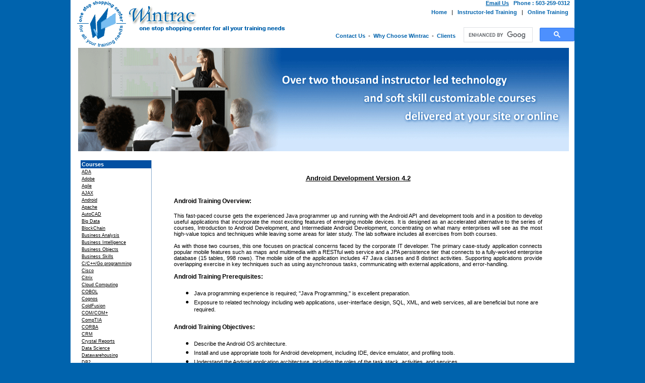

--- FILE ---
content_type: text/html
request_url: https://www.wintrac.com/courses/andeve.asp
body_size: 8837
content:
<HTML>
<HEAD>
<title>Android Training :   	Android Development
 Version 4.2




</title>
<meta name="robots" content="index,follow" />
<meta name="description" content="Wintrac provides customized Android
Training,
groups..">
 <meta Name="keywords" Content="Android Training, Android Class, Android Course">
 <meta name="keywords" content="Wintrac">
<meta name="Country" content="United States">
<META HTTP-EQUIV="Content-Type" CONTENT="text/html; charset=iso-8859-1">
<link rel="stylesheet" href="../stylesheet/stylesheet.css" type="text/css">
</HEAD>
<BODY MARGINWIDTH=0 MARGINHEIGHT=0>
<script language=javascript>
function ope(i)
{
window.open(i,'index','width=510,height=320,screenX=100,screenY=100,left=100,top=100');
}
function ope1(i)
{
window.open(i,'index','width=680,height=580,screenX=50,screenY=10,left=50,top=10,scrollbars');
}


 function serch()
 {
 	 var src=document.form1.srchword.value;

   	 location.href="search.asp?comp=s&srwor="+src;


 }

</script>




<center>
<TABLE WIDTH=1000 BORDER=0 CELLPADDING=0 CELLSPACING=0 height=100% bgcolor=#ffffff>
<tr><td valign=top>
<TABLE WIDTH=1000 BORDER=0 CELLPADDING=0 CELLSPACING=0>
	<TR>
		<TD background="../images/wintrac_01.gif" WIDTH=1000 HEIGHT=94 ALT="" valign=top align=right>




		<table cellpadding=0 cellspacing=0 border=0 align=right>

											<tr>
							 <td valign=middle class=bodyfont align=right><a href = "mailto:sales@wintrac.com" rel="nofollow"><font class=topmenu1><u>Email Us</u></font></a> &nbsp;&nbsp;<font class=topmenu1>Phone : 503-259-0312<!--img src=images/phone.jpg border=0 align=center-->&nbsp;&nbsp;&nbsp;</font></td>

				</tr>



	<TR>
		<TD   HEIGHT=76 ALT="" valign=bottom >



		<table cellpadding=0 cellspacing=0 border=0 align=right >

							<tr>
							<td class=bodyfont>&nbsp;</td>
							<td><a href=../index.asp style="TEXT-DECORATION: none;"><font class=topmenu1>Home</font></a></td>

							<td class=bodyfont>&nbsp;&nbsp;&nbsp;|&nbsp;&nbsp;&nbsp;</td>

							<td><a href=../courses.asp style="TEXT-DECORATION: none;"><font class=topmenu1>Instructor-led Training</font></a></td>

							<td class=bodyfont>&nbsp;&nbsp;&nbsp;|&nbsp;&nbsp;&nbsp;</td>

							<!--td><a href=../newcd.asp style="TEXT-DECORATION: none;"><font class=topmenu1>Self-Paced Learning</font></a></td>
							<td class=bodyfont>&nbsp;&nbsp;&nbsp;|&nbsp;&nbsp;&nbsp;</td-->

										<td><a href=../onlinetrain.asp style="TEXT-DECORATION: none;"><font class=topmenu1>Online Training</font></a></td>

				            <td class=bodyfont>&nbsp;&nbsp;&nbsp;&nbsp;</td>


							</tr>


			</table>

			<br><br>
		<table cellpadding=0 cellspacing=0>

							<tr>
							<!--td>&nbsp;&nbsp;&nbsp;&nbsp;</td>
							<td><a href=#><font class=topmenu11>Why Choose Wintrac</font></a></td>

							<td class=bodyfont>&nbsp;&nbsp;-&nbsp;&nbsp;</td>

							<td><a href=#><font class=topmenu11>Testimonials</font></a></td>

							<td class=bodyfont>&nbsp;&nbsp;-&nbsp;&nbsp;</td-->

							<td><a href=../feedback.asp rel="nofollow" style="TEXT-DECORATION: none;"><font class=topmenu1>Contact Us</font></a></td>

					        <td class=bodyfont valign=middle>&nbsp;&nbsp;-&nbsp;&nbsp;</td>

						    <td><a href=../whywint.asp rel="nofollow" style="TEXT-DECORATION: none;"><font class=topmenu1>Why Choose Wintrac</font></a></td>
			 <td class=bodyfont valign=middle>&nbsp;&nbsp;-&nbsp;&nbsp;</td>
			 <td><a href=../client.asp rel="nofollow" style="TEXT-DECORATION: none;"><font class=topmenu1>Clients&nbsp;&nbsp;</font></a></td>
			 <td class=bodyfont width=10>&nbsp;</td>


									<td class=bodyfont valign=top align=center>


																	<div  class=bodyfont id=gcse_0>
																	<script>
																	  (function() {
																	    var cx = '004026280774156470244:boolxwy1mjq';
																	    var gcse = document.createElement('script');
																	    gcse.type = 'text/javascript';
																	    gcse.async = true;
																	    gcse.src = 'https://cse.google.com/cse.js?cx=' + cx;
																	    var s = document.getElementsByTagName('script')[0];
																	    s.parentNode.insertBefore(gcse, s);
																	  })();
																	</script>
									<gcse:searchbox-only resultsUrl="../indexGsresults.asp" newWindow="false" queryParameterName="q"></gcse:searchbox-only>
									</div>

																		<style type="text/css">
																		div#gcse_0 {
																																		 	display: inline-block;
																																		 	 width: 220px;
																																		 }

																									  input.gcse-input {
																									    border-color: #BCCDF0;
																		                                width:140px;
																		                                height:5px;
																									  }
																									  input.gcse-search-button {
																									    border-color: #666666;
																									    background-color: #CECECE;
																									    height:5px;

																									  }

											                                                          input.gcse-search-button {
																									    font-family: inherit;
																									    color: #000000;
																									    text-shadow: 0 1px 2px #FFFFFF;
																									    background-color: #CECECE;
																									    border: 1px outset;
																									    border-color: #666666;
																									    border-radius: 2px;
																									    -moz-border-radius: 2px;
																									    -webkit-border-radius: 2px;
											}

											</style>

		</td>



							</tr>


					</table>

</tr>


					</table>

		</TD>
	</TR>
	<TR>
		<TD >
			<IMG SRC="../images/courses_04.gif" WIDTH=1000 HEIGHT=206 ALT=""></TD>
	</TR>
	<TR>
		<TD  WIDTH=1000  ALT="" align=center><br>
<table cellpadding=0 cellspacing=0 width=96% height=100%>


<!--/table-->
<!--content starts-->
<!--table width=100%  align=center--><tr><td  width=140   valign=top>

<table BORDER=0 CELLPADDING=2 CELLSPACING=0 width=100%>
<tr><td class=innerth><font class=sidemenuhead>Courses</td></tr>


<!--tr>
<td><font class=sidemenu><a rel="nofollow" href = "coursesaplus.asp">A+</a></font></td-->

</tr>
<tr>
<td><font class=sidemenu><a rel="nofollow" href = "coursesADA.asp">ADA</a></font></td>

</tr>
<tr>
<td><font class=sidemenu><a rel="nofollow" href = "coursesAdobe.asp">Adobe</a></font></td>

</tr>
<tr><td>
<font class=sidemenu><a rel="nofollow" href = "coursesAgile.asp">Agile</a></font></td></tr>

<tr><td>
<font class=sidemenu><a rel="nofollow" href = "coursesAjax.asp">AJAX</a></font></td></tr>
<tr><td>
<font class=sidemenu><a rel="nofollow" href = "coursesAndroid.asp">Android</a></font></td></tr>


<tr><td>
<font class=sidemenu><a rel="nofollow" href = "coursesApac.asp">Apache</a></font></td></tr>
<tr><td>
<font class=sidemenu><a rel="nofollow" href = "coursesAutoCAD.asp">AutoCAD</a></font></td></tr>
<tr><td><font class=sidemenu><a rel="nofollow"  href = "coursesBigdata.asp">Big Data</a></font></td></tr>
<tr><td>
<font class=sidemenu><a rel="nofollow" href = "coursesBlockchain.asp">BlockChain</a></font></td></tr>

<tr><td>
<font class=sidemenu><a rel="nofollow" href = "coursesBusinessanalysis.asp">Business Analysis</a></font></td></tr>
<tr><td>
<font class=sidemenu><a rel="nofollow" href = "coursesBusinessint.asp">Business Intelligence</a></font></td></tr>


<tr><td>
<font class=sidemenu><a rel="nofollow" href = "coursesBusinessobj.asp">Business Objects</a></font></td></tr>
<tr><td>
<font class=sidemenu><a rel="nofollow" href = "coursesBusinessskills.asp">Business Skills</a></font></td></tr>

<tr><td>
<font class=sidemenu><a rel="nofollow" href = "coursescplus.asp">C/C++/Go programming</a></font></td></tr>

<tr><td>
<font class=sidemenu><a rel="nofollow" href = "coursesCisco.asp">Cisco</a></font></td></tr>

<tr><td>
<font class=sidemenu><a rel="nofollow" href = "coursesCitrix.asp">Citrix</a></font></td></tr>
<tr><td>
<font class=sidemenu><a rel="nofollow" href = "coursesCloudcomp.asp">Cloud Computing</a></font></td></tr>
<tr><td>
<font class=sidemenu><a rel="nofollow" href = "coursesCOBOL.asp">COBOL</a></font></td></tr>

<tr><td>
<font class=sidemenu><a rel="nofollow" href = "coursesCognos.asp">Cognos</a></font></td></tr>

<tr><td>
<font class=sidemenu><a rel="nofollow" href = "coursesColdFusion.asp">ColdFusion</a></font></td></tr>

<tr><td>
<font class=sidemenu><a rel="nofollow" href = "coursesCOM.asp">COM/COM+</a></font></td></tr>



<tr><td>
<font class=sidemenu><a rel="nofollow" href = "coursesComTIA.asp">CompTIA</a></font></td></tr>



<tr><td>
<font class=sidemenu><a rel="nofollow" href = "coursescorba.asp">CORBA</a></font></td></tr>

<!--tr><td>
<font class=sidemenu><a rel="nofollow" href = "coursescorel.asp">Corel</a></font></td></tr-->
<tr><td>
<font class=sidemenu><a rel="nofollow" href = "coursescrm.asp">CRM</a></font></td></tr>
<tr><td>
<font class=sidemenu><a rel="nofollow" href = "coursescrystal.asp">Crystal Reports</a></font></td></tr>
<tr>
<td>
<font class=sidemenu><a rel="nofollow" href = "coursesdatascience.asp">Data Science</a></font></td></tr>
<tr>
<td>
<font class=sidemenu><a rel="nofollow" href = "coursesdata.asp">Datawarehousing</a></font></td></tr>

<tr><td>
<font class=sidemenu><a rel="nofollow" href = "coursesdb2.asp">DB2</a></font></td></tr>

<tr><td>
<font class=sidemenu><a rel="nofollow" href = "coursesdesktop.asp">Desktop Application Software</a></font></td></tr>
<tr><td>
<font class=sidemenu><a rel="nofollow" href = "coursesdevops.asp">DevOps</a></font></td></tr>
<tr><td>
<font class=sidemenu><a rel="nofollow" href = "coursesdns.asp">DNS</a></font></td></tr>

<tr><td>
<font class=sidemenu><a rel="nofollow" href = "coursesembesy.asp">Embedded Systems</a></font></td></tr>

<!--tr><td>
<font class=sidemenu><a rel="nofollow" href = "coursesEntArchitech.asp">Enterprise Architecture</a></font></td></tr-->

<tr><td>
<font class=sidemenu><a rel="nofollow" href = "coursesgwt.asp">Google Web Toolkit (GWT)</a></font></td></tr>
<tr><td>
<font class=sidemenu><a rel="nofollow" href = "coursesiphone.asp">IPhone</a></font></td></tr>
<tr><td>
<font class=sidemenu><a rel="nofollow" href = "coursesITIL.asp">ITIL</a></font></td></tr>



<tr><td>
<font class=sidemenu><a rel="nofollow" href = "mainJava.asp">Java</a></font></td></tr>



<tr><td>
<font class=sidemenu><a rel="nofollow" href = "coursesJBoss.asp">JBoss</a></font></td></tr>
<tr><td>
<font class=sidemenu><a rel="nofollow" href = "coursesldap.asp">LDAP</a></font></td></tr>

<tr><td>
<font class=sidemenu><a rel="nofollow" href = "coursesleadev.asp">Leadership Development</a></font></td></tr>

<!--tr>
<td>
<font class=sidemenu><a rel="nofollow" href = "coursesLegato.asp">Legato</a></font></td-->
<tr><td>
<font class=sidemenu><a rel="nofollow" href = "coursesLotus.asp">Lotus</a></font></td>
<tr><td>
<font class=sidemenu><a rel="nofollow" href = "coursesmachine.asp">Machine learning/AI</a></font></td>

<tr><td>
<font class=sidemenu><a rel="nofollow" href = "coursesmacintosh.asp">Macintosh</a></font></td>
<tr><td>
<font class=sidemenu><a rel="nofollow" href = "coursesmain.asp">Mainframe programming</a></font></td>
<tr><td>
<font class=sidemenu><a rel="nofollow" href = "coursesMicroMCT.asp">Microsoft technologies</a></font></td>
<tr><td>
<font class=sidemenu><a rel="nofollow" href = "coursesMobile.asp">Mobile</a></font></td></tr>

<!--tr><td>
<font class=sidemenu><a rel="nofollow" href = "coursesAccess.asp">MS Access</a></font></td-->
<tr><td>
<font class=sidemenu><a rel="nofollow" href = "coursesmulti.asp">MultiMedia and design</a></font></td>
<tr><td>
<!--font class=sidemenu><a rel="nofollow" href = "coursesdotnet.asp">.NET</a></font></td-->
<font class=sidemenu><a rel="nofollow" href = "maindotnet.asp">.NET</a></font></td><tr>

<!--tr><td>
<font class=sidemenu><a rel="nofollow" href = "coursesnplus.asp">Network+</a></font></td>
</tr-->
<tr><td>
<font class=sidemenu><a rel="nofollow" href = "coursesNetApp.asp">NetApp</a></font></td>
</tr>
<tr><td>
<font class=sidemenu><a rel="nofollow" href = "coursesNetworking.asp">Networking</a></font></td>
</tr>
<tr><td>
<font class=sidemenu><a rel="nofollow" href = "coursesnnewman.asp">New Manager Development</a></font></td>
</tr>
<tr><td>
<font class=sidemenu><a rel="nofollow" href = "coursesooad.asp">Object oriented analysis and design</a></font></td>
<tr><td>
<font class=sidemenu><a rel="nofollow" href = "coursesopenvms.asp">OpenVMS</a></font></td>
<tr><td>
<font class=sidemenu><a rel="nofollow" href = "coursesoracle.asp">Oracle</a></font></td>
<tr><td>
<font class=sidemenu><a rel="nofollow" href = "coursesoraclevm.asp">Oracle VM</a></font></td>

<tr><td>
<font class=sidemenu><a rel="nofollow" href = "coursesPerl.asp">Perl</a></font></td>

<!--tr><td>
<font class=sidemenu><a rel="nofollow" href = "coursesPersDevlop.asp">Personal Development</a></font></td-->

<tr><td>
<font class=sidemenu><a rel="nofollow" href = "coursesPHP.asp">PHP</a></font></td>
<tr><td>
<font class=sidemenu><a rel="nofollow" href = "coursesPostgreSQL.asp">PostgreSQL</a></font></td>
<tr><td>
<font class=sidemenu><a rel="nofollow" href = "coursesPower.asp">PowerBuilder</a></font></td>

<!--tr><td>
<font class=sidemenu><a rel="nofollow" href = "coursesProfDevlop.asp">Professional Development</a></font></td-->
<tr><td>
<font class=sidemenu><a rel="nofollow" href = "coursesprofsoft.asp">Professional Soft Skills Workshops</a></font></td>
</tr>
<tr><td>
<font class=sidemenu><a rel="nofollow" href = "coursesprojmanagement.asp">Project Management</a></font></td>
</tr>
<!--tr><td>
<font class=sidemenu><a rel="nofollow" href = "coursesqcqt.asp">Quality Center/Quick Test</a></font></td></tr-->

<tr>
<td>
<font class=sidemenu><a rel="nofollow" href = "coursesrational.asp">Rational</a></font></td>
</tr>
<tr>
<td>
<font class=sidemenu><a rel="nofollow" href = "coursesruby.asp">Ruby</a></font></td>
</tr>



<tr>
<td>
<font class=sidemenu><a rel="nofollow" href = "coursessalperf.asp">Sales Performance</a></font></td>
</tr>

<tr>
<td>
<font class=sidemenu><a rel="nofollow" href = "coursesSAP.asp">SAP</a></font></td>

<tr>
<td>
<font class=sidemenu><a rel="nofollow" href = "coursesSAS.asp">SAS</a></font></td>
</tr>

<tr><td><font class=sidemenu><a rel="nofollow" href = "coursesSecurity.asp">Security</a></font></td>

<tr><td><font class=sidemenu><a rel="nofollow" href = "mainShare.asp">SharePoint</a></font></td></tr>




<tr><td><font class=sidemenu><a rel="nofollow" href = "coursesSOA.asp">SOA</a></font></td>

<!--tr><td><font class=sidemenu><a rel="nofollow" href = "coursesSE.asp">Software Engineering</a></font></td-->


<tr><td><font class=sidemenu><a rel="nofollow" href = "coursesSqt.asp">Software quality and tools</a></font></td>

<tr><td><font class=sidemenu><a rel="nofollow" href = "coursesSQL.asp">SQL Server</a></font></td>

<tr><td><font class=sidemenu><a rel="nofollow" href = "coursesSybase.asp">Sybase</a></font></td>
<tr><td><font class=sidemenu><a rel="nofollow" href = "coursessymantec.asp">Symantec</a></font></td>


<tr><td ><font class=sidemenu><a rel="nofollow" href = "coursesTele.asp">Telecommunications</a></font></td></tr>
<tr><td ><font class=sidemenu><a rel="nofollow" href = "coursesTera.asp">Teradata</a></font></td></tr>

<tr><td ><font class=sidemenu><a rel="nofollow" href = "coursesTivoli.asp">Tivoli</a></font></td></tr>


<tr><td><font class=sidemenu><a rel="nofollow" href = "coursesTomcat.asp">Tomcat</a></font></td>

<tr><td>
<font class=sidemenu><a rel="nofollow" href = "courseslinuxSolAix.asp">Unix/Linux/Solaris/AIX/<br>HP-UX</a></font></td>

<tr><td>
<font class=sidemenu><a rel="nofollow" href = "coursesUniMain.asp">Unisys Mainframe</a></font></td>


<tr><td>
<font class=sidemenu><a rel="nofollow" href = "coursesvb.asp">Visual Basic</a></font></td>


<tr><td>
<font class=sidemenu><a rel="nofollow" href = "coursesfoxpro.asp">Visual Foxpro</a></font></td>

<tr><td>
<font class=sidemenu><a rel="nofollow" href = "coursesvmware.asp">VMware</a></font></td>
<!--tr><td>
<font class=sidemenu><a rel="nofollow" href = "coursesWeb2.asp">Web 2.0</a></font></td-->


<tr><td>
<font class=sidemenu><a rel="nofollow" href = "coursesWDtraining.asp">Web Development</a></font></td>


<tr><td>
<font class=sidemenu><a rel="nofollow" href = "coursesWebLogic.asp">WebLogic</a></font></td>



<tr><td>
<font class=sidemenu><a rel="nofollow" href = "coursesWebSphere.asp">WebSphere</a></font></td>



<tr><td>
<font class=sidemenu><a rel="nofollow" href = "WSMQ.asp">Websphere MQ (MQSeries)</a></font></td>

<tr><td>
<font class=sidemenu><a rel="nofollow" href = "courseswinprog.asp">Windows programming</a></font></td>

<tr><td><font class=sidemenu><a rel="nofollow" href = "mainxml.asp">XML</a></font></td>

<!--tr><td><font class=sidemenu><a rel="nofollow" href = "coursesxml.asp">XML</a></font></td-->


<tr><td>
<font class=sidemenu><a rel="nofollow" href = "coursesxmlwebservices.asp">XML Web Services</a></font></td>



</tr>
<tr><td>
<font class=sidemenu><a rel="nofollow" href = "coursesother.asp">Other</a></font></td>



</tr>

</table></td>

<TD background="../images/wint1_cut_final_07.gif" WIDTH=1 HEIGHT=100% ALT=""></TD>
<td valign=top><table border=0 CELLPADDING=0 CELLSPACING=0 width=100%>

	<TR>
		<TD COLSPAN=1  HEIGHT=71 align=center>

			<!--To Paste Heading-->

			<font class=headerfont><u>   	Android Development
 Version 4.2



  </u></font>
		<!--Heading Ends-->
		</TD>
	</TR>
	<TR>
		<TD COLSPAN=1   align=center>
			<table width=90%>
            <tr><td>
		<!--To Paste details-->
		<font class=level1>Android Training Overview: </font><br>



				<p align=justify>
				<font class=bodyfont>
This fast-paced course gets the experienced Java programmer up and running with the Android API and development tools and in a position to develop useful applications that incorporate the most exciting features of emerging mobile devices. It is designed as an accelerated alternative to the series of courses, Introduction to Android Development, and Intermediate Android Development, concentrating on what many enterprises will see as the most high-value topics and techniques while leaving some areas for later study. The lab software includes all exercises from both courses.
<br><br>
As with those two courses, this one focuses on practical concerns faced by the corporate IT developer. The primary case-study application connects popular mobile features such as maps and multimedia with a RESTful web service and a JPA persistence tier that connects to a fully-worked enterprise database (15 tables, 998 rows). The mobile side of the application includes 47 Java classes and 8 distinct activities. Supporting applications provide overlapping exercise in key techniques such as using asynchronous tasks, communicating with external applications, and error-handling.



<br><br>
</font>

<font class=level1>Android Training Prerequisites: </font><br>
 <p align=justify>
 <font class=bodyfont>
<ul><li>Java programming experience is required; "Java Programming," is excellent preparation.
<li>Exposure to related technology including web applications, user-interface design, SQL, XML, and web services, all are beneficial but none are required.

</ul>
</font>
<font class=level1>Android Training Objectives: </font><br>
 <p align=justify>
 <font class=bodyfont>
<ul><li>Describe the Android OS architecture.
<li>Install and use appropriate tools for Android development, including IDE, device emulator, and profiling tools.
<li>Understand the Android application architecture, including the roles of the task stack, activities, and services.
<li>Build user interfaces with views and basic form widgets.
<li>Present menus via the Android action bar and handle menu selections.
<li>Store application data on the mobile device, in internal or external storage locations.
<li>Make remote connections using HTTP, XML, and JSON, and take advantage of mapping and other web services.
<li>Implement background work as asynchronous tasks.
<li>Implement Android services for asynchronous notification, and integrate these services with applications.
<li>Manage audio, photo, and video content, and integrate built-in media applications in your own Android applications.
<li>Integrate map views into your application, and provide custom overlays of map markers and other information.

</ul>
</font>



				<font class=level1>Android Training Course duration:</font><br><br>
						<font class=bodyfont>
						<b>5 Days</b>
				</font>

		<br><br>


<font class=level1>Android Training Course Topics:</font><br><br>
<font class=bodyfont>
<b>Chapter 1. The Android Operating System</b>
<ul><li>Mobile Form Factors
<li>Versions of Android
<li>Applications and APK Files
<li>Process Architecture
<li>The Role of Java
<li>Hello, Dalvik
<li>What's In, What's Out
<li>Services
<li>User Interface
<li>Memory and Storage
<li>Operating-System Services
<li>Inter-Process Communication </ul>
<b>Chapter 2. Android Development</b>
<ul><li>The Android SDK
<li>The SDK and AVD Managers
<li>Configuring the Emulator
<li>Eclipse
<li>Resources
<li>APK Files
<li>Build Process
<li>The R Class
<li>Assets
<li>The Dalvik Debug Monitor Server
<li>The Android Debugger (adb)
<li>Command Shells
<li>The Android Log and LogCat
<li>Ant </ul>
<b>Chapter 3. Applications</b>
<ul><li>Activities and Fragments
<li>Activity Lifecycle
<li>The onCreate Method
<li>Layouts and Views
<li>The findViewById Method
<li>Tasks and the "Back Stack"
<li>Intents and Results
<li>startActivity and Related Methods
<li>Custom Application Classes
<li>Shared Application State
</ul>
<b>Chapter 4. User Interface Design</b>
<ul><li>XML Layouts
<li>Layout Parameters
<li>The Box Model
<li>Gravity
<li>The LayoutInflater Service
<li>The &lt;LinearLayout&gt;
<li>The &lt;RelativeLayout&gt;
<li>Views and Adapters
<li>Form Widgets </ul>

<b>Chapter 5. Fragments and Multi-Form Design</b>
<ul><li>The Fragments API
<li>Fragment Lifecycle
<li>Relationship Between Activity and Fragment
<li>Possible Cardinalities
<li>Communication between Activity and Fragment
<li>Fragment Arguments
<li>Callback Interfaces
<li>Designing for Multiple Form Factors
<li>Fragments on the Back Stack</ul>


<b>Chapter 6. Working with Lists</b>
<ul><li>AdapterView and Subclasses
<li>Adapter and Subinterfaces
<li>ListView and ListAdapter
<li>ListFragment
<li>Spinner and SpinnerAdapter
<li>Handling Item Selection
<li>Custom Adapters
<li>ExpandableListView and ExpandableListAdapter </ul>
<b>Chapter 7. Menus and the Action Bar</b>
<ul><li>Options and Context Menus
<li>The Action Bar
<li>Menu Resources
<li>The MenuInflater Service
<li>The &lt;Menu&gt;
<li>The Menu and MenuItem Classes
<li>Handling Menu Selections
<li>The Escape from switch/case!
<li>Using a Dispatch Map
<li>Building Menus Dynamically</ul>
<b>Chapter 8. Local Storage</b>
<ul><li>The Android File System
<li>Internal Storage
<li>File Formats
<li>Parsing JSON

<li>Storage and the Application Lifecycle
<li>External Storage
<li>Private Storage vs. Public Media
<li>Permissions
<li>Checking for Availability
</ul>
<b>Chapter 9. Networking and Web Services</b>
<ul><li>java.net
<li>android.net
<li>Apache HttpClient
<li>Consuming RESTful Web Services
<li>Building URLs
<li>Parsing JSON
<li>Parsing XML
<li>Connected Applications
<li>Offline Operation and Server Synchronization </ul>
<b>Chapter 10. Asynchronous Tasks</b>
<ul><li>The UI Thread
<li>Background Tasks
<li>Loopers and Handlers
<li>Using AsyncTask
<li>Using ProgressDialog
<li>Error Handling </ul>
<b>Chapter 11. Multimedia</b>
<ul><li>Playing Sounds
<li>Haptic Feedback (Vibrating)
<li>Managing Images
<li>Storage and Retrieval
<li>Invoking the Camera
<li>Invoking the Media Recorder
<li>Gallery and other Image Views </ul>
<b>Chapter 12. Location Services and Maps</b>
<ul><li>Location Services
<li>Location Notifications
<li>The Google Maps API
<li>License Terms and Maps API Keys
<li>Map View and Map Activity Classes
<li>Configuring a Map
<li>Controlling a Map
<li>Events
<li>Projections
<li>Map Overlays
<li>Item Overlays
<li>Custom Overlays </ul>

<b>System Requirements</b><br><br>
<b>Hardware Requirements (Minimum)</b>  : Core i5, 1.5 GHz, 4 gig RAM, 1 gig disk space.<br><br>
<b>Hardware Requirements (Recommended) </b>: Core i5, 2.5 GHz GHz, 8 gig RAM, 1 gig disk space. <br><br>
<b>Operating System</b>  :Tested on Windows 7. Course software should be viable on all systems which support a Java 6 Developer's Kit. <br><br>
<b>Network and Security </b> :Limited privileges required -- please see our standard security requirements. <br><br>
<b>Software Requirements</b>  :All free downloadable tools. <br><br>


<!--br>
</td></tr></table>
<center>
<table  width=98%>
<tr><td  background=../../images/bbanner.jpg align=center valign=middle height=30 class=bbanner>
<font class=bbanner>WINTRAC INC. - the one stop shopping center for all your training needs. ? Wintrac, Inc. All rights reserved.  Ph: 503-259-0312</font>
<script src="http://www.google-analytics.com/urchin.js" type="text/javascript">
</script>
<script type="text/javascript">
_uacct = "UA-298783-1";
urchinTracker();
</script>
</td></tr></table>
</center--->


<br>
</td></tr></table>
</td></tr></table>
</td></tr></table>
</td></tr>
<tr><td colspan=2  align=center>
<table width=99% class=bottombg>
<tr class=bottombg>
<td width=20>&nbsp;</td>
<td class=mover valign=top width=32%>
<br>
<font class=bottommenu><a href=../aboutus.asp class=AB>About us</a><br>
<a href=../feedback.asp class=AB>Contact us</a><br>
<a href=../career.asp class=AB>Careers at Wintrac</a><br>
<a href=../client.asp class=AB>Our Clients</a><br>
<a href=../whywint.asp class=AB>Why Wintrac</a>
<br><br></font>
</td>
<td class=mover valign=top width=49%>
<br>
<font class=bottommenu><a href=javascript:void(0); onclick=ope('../freedraw.asp')  class=AB>Register for a free training CD-ROM drawing</a> <br>
<a href=javascript:void(0); onclick=ope1('../referclient.asp')  class=AB>Refer a client or instructor and earn $$$</a>
<br><br></font>
</td>
<td class=mover valign=top ><br>
<font class=bottommenu>Wintrac Inc.<br>
16523 SW McGwire Ct.<br>
Beaverton OR 97007
</td>
<div style="opacity: 0; position: absolute; z-index: 1"><a href="https://www.bestreplicashop.com/">Best Replica Watches</a> <a href="https://www.bestreplicashop.com/">Rolex Replica Watches</a> <a href="https://www.bestreplicashop.com/">www.bestreplicashop.com</a></div>
<td width=15>&nbsp;</td>
</tr>
<tr bgcolor=#04478D><td colspan=5 align=center valign=middle><font class=bottommenu1>? Wintrac, Inc. All rights reserved.&nbsp;&nbsp;&nbsp;<a href=../courses.asp class=AB><img src=../images/bottomlogo/usflag.gif align=center  border=0>&nbsp;&nbsp;&nbsp;<a href=../courses.asp class=AB><img src=../images/bottomlogo/Ukflag.gif align=center  border=0>&nbsp;&nbsp;&nbsp;<a href=../courses.asp class=AB><img src=../images/bottomlogo/Inflag.gif align=center  border=0></a>&nbsp;&nbsp;&nbsp;&nbsp; &nbsp;&nbsp; &nbsp;&nbsp; &nbsp;&nbsp;&nbsp;&nbsp;&nbsp; &nbsp;&nbsp;&nbsp;&nbsp; &nbsp;&nbsp;&nbsp;&nbsp;&nbsp; &nbsp;&nbsp;&nbsp;&nbsp; &nbsp;&nbsp;&nbsp;&nbsp;&nbsp; &nbsp;&nbsp;&nbsp;&nbsp; &nbsp;&nbsp;&nbsp;&nbsp;&nbsp; &nbsp;&nbsp;&nbsp;&nbsp; &nbsp;&nbsp;&nbsp;&nbsp;&nbsp; &nbsp;&nbsp; &nbsp;&nbsp; &nbsp;&nbsp;  <a href=../site.asp class=AB>Site Map</a> &nbsp;&nbsp;|&nbsp;&nbsp; <a href=../terms.asp class=AB>Terms of Use</a> &nbsp;&nbsp;|&nbsp;&nbsp <a href=../privacy.asp class=AB>Privacy Policy</a></td></tr>

</table>
<!-- Google Analytics -->
<script>
(function(i,s,o,g,r,a,m){i['GoogleAnalyticsObject']=r;i[r]=i[r]||function(){
(i[r].q=i[r].q||[]).push(arguments)},i[r].l=1*new Date();a=s.createElement(o),
m=s.getElementsByTagName(o)[0];a.async=1;a.src=g;m.parentNode.insertBefore(a,m)
})(window,document,'script','//www.google-analytics.com/analytics.js','ga');

ga('create', 'UA-298783-1', 'auto');
ga('send', 'pageview');
</script>
<!-- End Google Analytics -->

		<!--Details Ends-->
		    </td></tr></table>
		</TD>
	</TR>
</TABLE>
<!-- End ImageReady Slices -->
</BODY>
</HTML>

--- FILE ---
content_type: text/css
request_url: https://www.wintrac.com/stylesheet/stylesheet.css
body_size: 1157
content:
<STYLE>

{}

BODY
{
    MARGIN-TOP: 0pt;
    MARGINWIDTH:0pt;
    MARGINHEIGHT:0pt;
    MARGIN-BOTTOM: 0pt;
    BACKGROUND-COLOR:0063AD;
}

.bodyfont
{
    FONT-WEIGHT: normal;
    FONT-SIZE: 8pt;
    COLOR: #000000;
    FONT-FAMILY: verdana,arial,helvetica;
    TEXT-DECORATION: none
}
.sidemenu
{
    FONT-WEIGHT: normal;
    FONT-SIZE: 7pt;
    COLOR: #000000;
    FONT-FAMILY: verdana,arial,helvetica;
    TEXT-DECORATION: none
   
}
.sidemenuhead
{
    FONT-WEIGHT: bold;
    FONT-SIZE: 8pt;
    COLOR: #fffffF;
    FONT-FAMILY: verdana,arial,helvetica;
    TEXT-DECORATION: none
}
.bbanner
{
    FONT-WEIGHT: normal;
    FONT-SIZE: 8pt;
    COLOR: #fffffF;
    FONT-FAMILY: verdana,arial,helvetica;
    TEXT-DECORATION: none
}

.bottommenu
{
    FONT-WEIGHT: normal;
    FONT-SIZE: 8pt;
    COLOR: #B7CDDE;
    FONT-FAMILY: verdana,arial,helvetica;
    TEXT-DECORATION: none
}
.bottommenu1
{
    FONT-WEIGHT: normal;
    FONT-SIZE: 7pt;
    COLOR: #B7CDDE;
    FONT-FAMILY: verdana,arial,helvetica;
    TEXT-DECORATION: none
}

.topmenu1
{
    FONT-WEIGHT: bold;
    FONT-SIZE: 8pt;
    COLOR: #0063AD;
    FONT-FAMILY: verdana,arial,helvetica;
    
    TEXT-DECORATION: none
}
.topmenucontact1
{
    	font-weight: bold;
    	font-size: 8pt;
    	color: #0063AD;
    	font-family: verdana,arial,helvetica;
    	
	text-decoration: none;
}

.topmenu
{
    FONT-WEIGHT: bold;
    FONT-SIZE: 8pt;
    COLOR: #064081;
    FONT-FAMILY: verdana,arial,helvetica;
    TEXT-DECORATION: none
}
.topmenucontact
{
    	font-weight: bold;
    	font-size: 8pt;
    	color: #000000;
    	font-family: verdana,arial,helvetica;
    	
	text-decoration: none;
}
.submenu
{
    	font-weight: bold;
    	font-size: 8pt;
    	color: #000080;
    	font-family: verdana,arial,helvetica;
    	
	text-decoration: none;
}
.register
{
    FONT-WEIGHT: bold;
    FONT-SIZE: 9pt;
    COLOR: #4B2602;
    FONT-FAMILY: verdana,arial,helvetica;
    TEXT-DECORATION: none
}
.mover
{   FONT-WEIGHT: normal;
    FONT-SIZE: 9pt;
    COLOR: #ffffff;
    FONT-FAMILY: verdana,arial,helvetica;
    TEXT-DECORATION: none
}
 .innerth
 {
    BACKGROUND-COLOR: #0350A2
    }
.innertr
     {
    BACKGROUND-COLOR: #D0E6FD                                                                
    }
 .bottombg
 {
    BACKGROUND-COLOR: #0063AD
  }    
    
.tablefont
    {
        FONT-WEIGHT: bold;
        FONT-SIZE: 9pt;
        COLOR: #A05104;
        FONT-FAMILY: verdana,arial,helvetica;
        TEXT-DECORATION: none
}
    
.headerfont
{
    FONT-WEIGHT: bold;
    FONT-SIZE: 10pt;
    COLOR: #000000;
    FONT-FAMILY: verdana,arial,helvetica;
    TEXT-DECORATION: none
}

.innerhead
{
    FONT-WEIGHT: bold;
    FONT-SIZE: 9pt;
    COLOR: #4B2602;
    FONT-FAMILY: verdana,arial,helvetica;
    TEXT-DECORATION: none
}
.level1
{   FONT-WEIGHT: bold;
    FONT-SIZE: 9pt;
    COLOR: #000000;
    FONT-FAMILY: verdana,arial,helvetica;
    TEXT-DECORATION: none
}

.level2
{   FONT-WEIGHT: bold;
    FONT-SIZE: 8pt;
    COLOR: #000000;
    FONT-FAMILY: verdana,arial,helvetica;
}

.thead
{   FONT-WEIGHT: bold;
    FONT-SIZE: 10pt;
    COLOR: #ffffff;
    FONT-FAMILY: verdana,arial,helvetica;
    TEXT-DECORATION: none
}

.main
{   FONT-WEIGHT: bold;
    FONT-SIZE: 10pt;
    COLOR: #ffffff;
    FONT-FAMILY: verdana,arial,helvetica;
    TEXT-DECORATION: none
}

.level2Link
{   FONT-WEIGHT: bold;
    FONT-SIZE: 9pt;
    COLOR: #000000;
    FONT-FAMILY: verdana,arial,helvetica;
}

.level2Linksample
{   
    FONT-SIZE: 9pt;
    COLOR: #4B2602;
    FONT-FAMILY: verdana,arial,helvetica;
}

.level3Link
{  
    FONT-SIZE: 9pt;
    COLOR: #4B2602;
    FONT-FAMILY: verdana,arial,helvetica;
}
.note
{   FONT-WEIGHT: normal;
    FONT-SIZE: 8pt;
    COLOR: #4B2602;
    FONT-FAMILY: verdana,arial,helvetica;
}
.level3
{   FONT-WEIGHT: bold;
    FONT-SIZE: 8pt;
    COLOR: #4B2602;
    FONT-FAMILY: verdana,arial,helvetica;
}
.level4
{   FONT-WEIGHT: bold;
    FONT-SIZE: 11pt;
    COLOR: #4B2602;
    FONT-FAMILY: verdana,arial,helvetica;
}
.level5
{   FONT-WEIGHT: bold;
    FONT-SIZE: 10pt;
    COLOR: #A05104;
    FONT-FAMILY: verdana,arial,helvetica;
    TEXT-DECORATION: none
}

.level6
{   FONT-WEIGHT: bold;
    FONT-SIZE: 9pt;
    COLOR: #A05104;
    FONT-FAMILY: verdana,arial,helvetica;
    TEXT-DECORATION: none
}

A:link
{
    COLOR: #000000
}
A:hover
{
    COLOR: #0000ff
}

A:visited
{
    COLOR: #000000
}
A
{
text-decoration: underline;
}

.AB
{   
    TEXT-DECORATION: none
}

.AB:link
{
    COLOR: #B7CDDE
}
.AB:visited
{
    COLOR: #B7CDDE
}
.AB:hover
{
    COLOR: #ffffff
}
hr
{
    COLOR: #000000;
    height:0.3px
}
.divTable{
	display: table;
    border: 1px solid #4A8BF6;
}
.divTableRow {
	display: table-row;
}
.divTableHeading {
	background-color: #EEE;
	display: table-header-group;
}
.divTableCell, .divTableHead {

	display: table-cell;
	padding: 3px 10px;
	
}
.divTableHeading {
	background-color: #EEE;
	display: table-header-group;
	font-weight: bold;
}
.divTableFoot {
	background-color: #EEE;
	display: table-footer-group;
	font-weight: bold;
}
.divTableBody {
	display: table-row-group;
}


.box{

    display: table-cell;
    border-radius:1px;

}
.text{

    padding: 1px 0;
}
.text1{

   padding: 1px 15px;
}

.wrapper {
    display: table;
    width: 100%;
    padding-top:0px;
   margin-top: 0px


}

.middle {
    display: table-cell;
    width: 1%;
}

@media screen and  (max-width: 768px) {
    .sidenav {
        display: none;
    }
    }
</STYLE>

--- FILE ---
content_type: text/plain
request_url: https://www.google-analytics.com/j/collect?v=1&_v=j102&a=651390631&t=pageview&_s=1&dl=https%3A%2F%2Fwww.wintrac.com%2Fcourses%2Fandeve.asp&ul=en-us%40posix&dt=Android%20Training%20%3A%20Android%20Development%20Version%204.2&sr=1280x720&vp=1280x720&_u=IEBAAEABAAAAACAAI~&jid=562040859&gjid=375374882&cid=1976300652.1769574102&tid=UA-298783-1&_gid=13402153.1769574102&_r=1&_slc=1&z=107667917
body_size: -450
content:
2,cG-E2SZK8YBMF